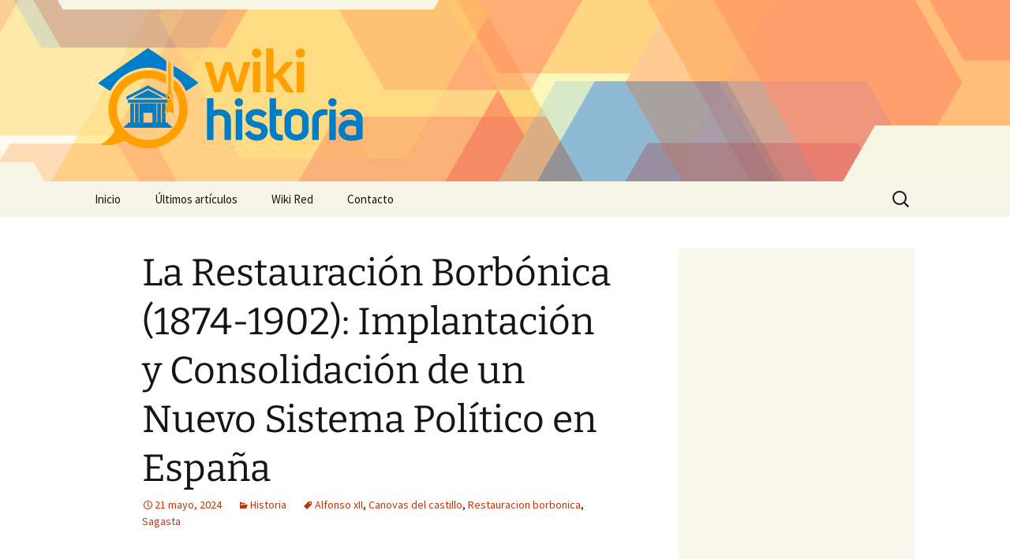

--- FILE ---
content_type: text/html; charset=UTF-8
request_url: https://www.wikihistoria.net/la-restauracion-borbonica-1874-1902-implantacion-y-consolidacion-de-un-nuevo-sistema-politico-en-espana/
body_size: 16578
content:
<!DOCTYPE html>
<!--[if IE 7]>
<html class="ie ie7" lang="es" prefix="og: http://ogp.me/ns# fb: http://ogp.me/ns/fb# article: http://ogp.me/ns/article#">
<![endif]-->
<!--[if IE 8]>
<html class="ie ie8" lang="es" prefix="og: http://ogp.me/ns# fb: http://ogp.me/ns/fb# article: http://ogp.me/ns/article#">
<![endif]-->
<!--[if !(IE 7) | !(IE 8)  ]><!-->
<html lang="es" prefix="og: http://ogp.me/ns# fb: http://ogp.me/ns/fb# article: http://ogp.me/ns/article#">
    <!--<![endif]-->
    <head>
        <meta charset="UTF-8">
        <meta name="viewport" content="width=device-width">
        <title>La Restauración Borbónica (1874-1902): Implantación y Consolidación de un Nuevo Sistema Político en España | Wiki Historia</title>
        <link rel="profile" href="http://gmpg.org/xfn/11">
        <link rel="pingback" href="https://www.wikihistoria.net/xmlrpc.php">
        <!--[if lt IE 9]>
        <script src="https://www.wikihistoria.net/wp-content/themes/twentythirteen/js/html5.js"></script>
        <![endif]-->
        <meta name='robots' content='max-image-preview:large' />

<!-- SEO Ultimate (http://www.seodesignsolutions.com/wordpress-seo/) -->
	<link rel="canonical" href="https://www.wikihistoria.net/la-restauracion-borbonica-1874-1902-implantacion-y-consolidacion-de-un-nuevo-sistema-politico-en-espana/" />
	<meta property="og:type" content="article" />
	<meta property="og:title" content="La Restauración Borbónica (1874-1902): Implantación y Consolidación de un Nuevo Sistema Político en España" />
	<meta property="og:url" content="https://www.wikihistoria.net/la-restauracion-borbonica-1874-1902-implantacion-y-consolidacion-de-un-nuevo-sistema-politico-en-espana/" />
	<meta property="article:published_time" content="2024-05-21" />
	<meta property="article:modified_time" content="2024-05-21" />
	<meta property="article:author" content="https://www.wikihistoria.net/author/wiki/" />
	<meta property="article:section" content="Historia" />
	<meta property="article:tag" content="Alfonso xII" />
	<meta property="article:tag" content="Canovas del castillo" />
	<meta property="article:tag" content="Restauracion borbonica" />
	<meta property="article:tag" content="Sagasta" />
	<meta property="og:site_name" content="Wiki Historia" />
	<meta name="twitter:card" content="summary" />
	<meta name="twitter:site" content="@wikiwikired" />
<!-- /SEO Ultimate -->

<link rel="alternate" title="oEmbed (JSON)" type="application/json+oembed" href="https://www.wikihistoria.net/wp-json/oembed/1.0/embed?url=https%3A%2F%2Fwww.wikihistoria.net%2Fla-restauracion-borbonica-1874-1902-implantacion-y-consolidacion-de-un-nuevo-sistema-politico-en-espana%2F" />
<link rel="alternate" title="oEmbed (XML)" type="text/xml+oembed" href="https://www.wikihistoria.net/wp-json/oembed/1.0/embed?url=https%3A%2F%2Fwww.wikihistoria.net%2Fla-restauracion-borbonica-1874-1902-implantacion-y-consolidacion-de-un-nuevo-sistema-politico-en-espana%2F&#038;format=xml" />
<style id='wp-img-auto-sizes-contain-inline-css'>
img:is([sizes=auto i],[sizes^="auto," i]){contain-intrinsic-size:3000px 1500px}
/*# sourceURL=wp-img-auto-sizes-contain-inline-css */
</style>
<style id='wp-emoji-styles-inline-css'>

	img.wp-smiley, img.emoji {
		display: inline !important;
		border: none !important;
		box-shadow: none !important;
		height: 1em !important;
		width: 1em !important;
		margin: 0 0.07em !important;
		vertical-align: -0.1em !important;
		background: none !important;
		padding: 0 !important;
	}
/*# sourceURL=wp-emoji-styles-inline-css */
</style>
<style id='wp-block-library-inline-css'>
:root{--wp-block-synced-color:#7a00df;--wp-block-synced-color--rgb:122,0,223;--wp-bound-block-color:var(--wp-block-synced-color);--wp-editor-canvas-background:#ddd;--wp-admin-theme-color:#007cba;--wp-admin-theme-color--rgb:0,124,186;--wp-admin-theme-color-darker-10:#006ba1;--wp-admin-theme-color-darker-10--rgb:0,107,160.5;--wp-admin-theme-color-darker-20:#005a87;--wp-admin-theme-color-darker-20--rgb:0,90,135;--wp-admin-border-width-focus:2px}@media (min-resolution:192dpi){:root{--wp-admin-border-width-focus:1.5px}}.wp-element-button{cursor:pointer}:root .has-very-light-gray-background-color{background-color:#eee}:root .has-very-dark-gray-background-color{background-color:#313131}:root .has-very-light-gray-color{color:#eee}:root .has-very-dark-gray-color{color:#313131}:root .has-vivid-green-cyan-to-vivid-cyan-blue-gradient-background{background:linear-gradient(135deg,#00d084,#0693e3)}:root .has-purple-crush-gradient-background{background:linear-gradient(135deg,#34e2e4,#4721fb 50%,#ab1dfe)}:root .has-hazy-dawn-gradient-background{background:linear-gradient(135deg,#faaca8,#dad0ec)}:root .has-subdued-olive-gradient-background{background:linear-gradient(135deg,#fafae1,#67a671)}:root .has-atomic-cream-gradient-background{background:linear-gradient(135deg,#fdd79a,#004a59)}:root .has-nightshade-gradient-background{background:linear-gradient(135deg,#330968,#31cdcf)}:root .has-midnight-gradient-background{background:linear-gradient(135deg,#020381,#2874fc)}:root{--wp--preset--font-size--normal:16px;--wp--preset--font-size--huge:42px}.has-regular-font-size{font-size:1em}.has-larger-font-size{font-size:2.625em}.has-normal-font-size{font-size:var(--wp--preset--font-size--normal)}.has-huge-font-size{font-size:var(--wp--preset--font-size--huge)}.has-text-align-center{text-align:center}.has-text-align-left{text-align:left}.has-text-align-right{text-align:right}.has-fit-text{white-space:nowrap!important}#end-resizable-editor-section{display:none}.aligncenter{clear:both}.items-justified-left{justify-content:flex-start}.items-justified-center{justify-content:center}.items-justified-right{justify-content:flex-end}.items-justified-space-between{justify-content:space-between}.screen-reader-text{border:0;clip-path:inset(50%);height:1px;margin:-1px;overflow:hidden;padding:0;position:absolute;width:1px;word-wrap:normal!important}.screen-reader-text:focus{background-color:#ddd;clip-path:none;color:#444;display:block;font-size:1em;height:auto;left:5px;line-height:normal;padding:15px 23px 14px;text-decoration:none;top:5px;width:auto;z-index:100000}html :where(.has-border-color){border-style:solid}html :where([style*=border-top-color]){border-top-style:solid}html :where([style*=border-right-color]){border-right-style:solid}html :where([style*=border-bottom-color]){border-bottom-style:solid}html :where([style*=border-left-color]){border-left-style:solid}html :where([style*=border-width]){border-style:solid}html :where([style*=border-top-width]){border-top-style:solid}html :where([style*=border-right-width]){border-right-style:solid}html :where([style*=border-bottom-width]){border-bottom-style:solid}html :where([style*=border-left-width]){border-left-style:solid}html :where(img[class*=wp-image-]){height:auto;max-width:100%}:where(figure){margin:0 0 1em}html :where(.is-position-sticky){--wp-admin--admin-bar--position-offset:var(--wp-admin--admin-bar--height,0px)}@media screen and (max-width:600px){html :where(.is-position-sticky){--wp-admin--admin-bar--position-offset:0px}}

/*# sourceURL=wp-block-library-inline-css */
</style><style id='global-styles-inline-css'>
:root{--wp--preset--aspect-ratio--square: 1;--wp--preset--aspect-ratio--4-3: 4/3;--wp--preset--aspect-ratio--3-4: 3/4;--wp--preset--aspect-ratio--3-2: 3/2;--wp--preset--aspect-ratio--2-3: 2/3;--wp--preset--aspect-ratio--16-9: 16/9;--wp--preset--aspect-ratio--9-16: 9/16;--wp--preset--color--black: #000000;--wp--preset--color--cyan-bluish-gray: #abb8c3;--wp--preset--color--white: #fff;--wp--preset--color--pale-pink: #f78da7;--wp--preset--color--vivid-red: #cf2e2e;--wp--preset--color--luminous-vivid-orange: #ff6900;--wp--preset--color--luminous-vivid-amber: #fcb900;--wp--preset--color--light-green-cyan: #7bdcb5;--wp--preset--color--vivid-green-cyan: #00d084;--wp--preset--color--pale-cyan-blue: #8ed1fc;--wp--preset--color--vivid-cyan-blue: #0693e3;--wp--preset--color--vivid-purple: #9b51e0;--wp--preset--color--dark-gray: #141412;--wp--preset--color--red: #bc360a;--wp--preset--color--medium-orange: #db572f;--wp--preset--color--light-orange: #ea9629;--wp--preset--color--yellow: #fbca3c;--wp--preset--color--dark-brown: #220e10;--wp--preset--color--medium-brown: #722d19;--wp--preset--color--light-brown: #eadaa6;--wp--preset--color--beige: #e8e5ce;--wp--preset--color--off-white: #f7f5e7;--wp--preset--gradient--vivid-cyan-blue-to-vivid-purple: linear-gradient(135deg,rgb(6,147,227) 0%,rgb(155,81,224) 100%);--wp--preset--gradient--light-green-cyan-to-vivid-green-cyan: linear-gradient(135deg,rgb(122,220,180) 0%,rgb(0,208,130) 100%);--wp--preset--gradient--luminous-vivid-amber-to-luminous-vivid-orange: linear-gradient(135deg,rgb(252,185,0) 0%,rgb(255,105,0) 100%);--wp--preset--gradient--luminous-vivid-orange-to-vivid-red: linear-gradient(135deg,rgb(255,105,0) 0%,rgb(207,46,46) 100%);--wp--preset--gradient--very-light-gray-to-cyan-bluish-gray: linear-gradient(135deg,rgb(238,238,238) 0%,rgb(169,184,195) 100%);--wp--preset--gradient--cool-to-warm-spectrum: linear-gradient(135deg,rgb(74,234,220) 0%,rgb(151,120,209) 20%,rgb(207,42,186) 40%,rgb(238,44,130) 60%,rgb(251,105,98) 80%,rgb(254,248,76) 100%);--wp--preset--gradient--blush-light-purple: linear-gradient(135deg,rgb(255,206,236) 0%,rgb(152,150,240) 100%);--wp--preset--gradient--blush-bordeaux: linear-gradient(135deg,rgb(254,205,165) 0%,rgb(254,45,45) 50%,rgb(107,0,62) 100%);--wp--preset--gradient--luminous-dusk: linear-gradient(135deg,rgb(255,203,112) 0%,rgb(199,81,192) 50%,rgb(65,88,208) 100%);--wp--preset--gradient--pale-ocean: linear-gradient(135deg,rgb(255,245,203) 0%,rgb(182,227,212) 50%,rgb(51,167,181) 100%);--wp--preset--gradient--electric-grass: linear-gradient(135deg,rgb(202,248,128) 0%,rgb(113,206,126) 100%);--wp--preset--gradient--midnight: linear-gradient(135deg,rgb(2,3,129) 0%,rgb(40,116,252) 100%);--wp--preset--gradient--autumn-brown: linear-gradient(135deg, rgba(226,45,15,1) 0%, rgba(158,25,13,1) 100%);--wp--preset--gradient--sunset-yellow: linear-gradient(135deg, rgba(233,139,41,1) 0%, rgba(238,179,95,1) 100%);--wp--preset--gradient--light-sky: linear-gradient(135deg,rgba(228,228,228,1.0) 0%,rgba(208,225,252,1.0) 100%);--wp--preset--gradient--dark-sky: linear-gradient(135deg,rgba(0,0,0,1.0) 0%,rgba(56,61,69,1.0) 100%);--wp--preset--font-size--small: 13px;--wp--preset--font-size--medium: 20px;--wp--preset--font-size--large: 36px;--wp--preset--font-size--x-large: 42px;--wp--preset--spacing--20: 0.44rem;--wp--preset--spacing--30: 0.67rem;--wp--preset--spacing--40: 1rem;--wp--preset--spacing--50: 1.5rem;--wp--preset--spacing--60: 2.25rem;--wp--preset--spacing--70: 3.38rem;--wp--preset--spacing--80: 5.06rem;--wp--preset--shadow--natural: 6px 6px 9px rgba(0, 0, 0, 0.2);--wp--preset--shadow--deep: 12px 12px 50px rgba(0, 0, 0, 0.4);--wp--preset--shadow--sharp: 6px 6px 0px rgba(0, 0, 0, 0.2);--wp--preset--shadow--outlined: 6px 6px 0px -3px rgb(255, 255, 255), 6px 6px rgb(0, 0, 0);--wp--preset--shadow--crisp: 6px 6px 0px rgb(0, 0, 0);}:where(.is-layout-flex){gap: 0.5em;}:where(.is-layout-grid){gap: 0.5em;}body .is-layout-flex{display: flex;}.is-layout-flex{flex-wrap: wrap;align-items: center;}.is-layout-flex > :is(*, div){margin: 0;}body .is-layout-grid{display: grid;}.is-layout-grid > :is(*, div){margin: 0;}:where(.wp-block-columns.is-layout-flex){gap: 2em;}:where(.wp-block-columns.is-layout-grid){gap: 2em;}:where(.wp-block-post-template.is-layout-flex){gap: 1.25em;}:where(.wp-block-post-template.is-layout-grid){gap: 1.25em;}.has-black-color{color: var(--wp--preset--color--black) !important;}.has-cyan-bluish-gray-color{color: var(--wp--preset--color--cyan-bluish-gray) !important;}.has-white-color{color: var(--wp--preset--color--white) !important;}.has-pale-pink-color{color: var(--wp--preset--color--pale-pink) !important;}.has-vivid-red-color{color: var(--wp--preset--color--vivid-red) !important;}.has-luminous-vivid-orange-color{color: var(--wp--preset--color--luminous-vivid-orange) !important;}.has-luminous-vivid-amber-color{color: var(--wp--preset--color--luminous-vivid-amber) !important;}.has-light-green-cyan-color{color: var(--wp--preset--color--light-green-cyan) !important;}.has-vivid-green-cyan-color{color: var(--wp--preset--color--vivid-green-cyan) !important;}.has-pale-cyan-blue-color{color: var(--wp--preset--color--pale-cyan-blue) !important;}.has-vivid-cyan-blue-color{color: var(--wp--preset--color--vivid-cyan-blue) !important;}.has-vivid-purple-color{color: var(--wp--preset--color--vivid-purple) !important;}.has-black-background-color{background-color: var(--wp--preset--color--black) !important;}.has-cyan-bluish-gray-background-color{background-color: var(--wp--preset--color--cyan-bluish-gray) !important;}.has-white-background-color{background-color: var(--wp--preset--color--white) !important;}.has-pale-pink-background-color{background-color: var(--wp--preset--color--pale-pink) !important;}.has-vivid-red-background-color{background-color: var(--wp--preset--color--vivid-red) !important;}.has-luminous-vivid-orange-background-color{background-color: var(--wp--preset--color--luminous-vivid-orange) !important;}.has-luminous-vivid-amber-background-color{background-color: var(--wp--preset--color--luminous-vivid-amber) !important;}.has-light-green-cyan-background-color{background-color: var(--wp--preset--color--light-green-cyan) !important;}.has-vivid-green-cyan-background-color{background-color: var(--wp--preset--color--vivid-green-cyan) !important;}.has-pale-cyan-blue-background-color{background-color: var(--wp--preset--color--pale-cyan-blue) !important;}.has-vivid-cyan-blue-background-color{background-color: var(--wp--preset--color--vivid-cyan-blue) !important;}.has-vivid-purple-background-color{background-color: var(--wp--preset--color--vivid-purple) !important;}.has-black-border-color{border-color: var(--wp--preset--color--black) !important;}.has-cyan-bluish-gray-border-color{border-color: var(--wp--preset--color--cyan-bluish-gray) !important;}.has-white-border-color{border-color: var(--wp--preset--color--white) !important;}.has-pale-pink-border-color{border-color: var(--wp--preset--color--pale-pink) !important;}.has-vivid-red-border-color{border-color: var(--wp--preset--color--vivid-red) !important;}.has-luminous-vivid-orange-border-color{border-color: var(--wp--preset--color--luminous-vivid-orange) !important;}.has-luminous-vivid-amber-border-color{border-color: var(--wp--preset--color--luminous-vivid-amber) !important;}.has-light-green-cyan-border-color{border-color: var(--wp--preset--color--light-green-cyan) !important;}.has-vivid-green-cyan-border-color{border-color: var(--wp--preset--color--vivid-green-cyan) !important;}.has-pale-cyan-blue-border-color{border-color: var(--wp--preset--color--pale-cyan-blue) !important;}.has-vivid-cyan-blue-border-color{border-color: var(--wp--preset--color--vivid-cyan-blue) !important;}.has-vivid-purple-border-color{border-color: var(--wp--preset--color--vivid-purple) !important;}.has-vivid-cyan-blue-to-vivid-purple-gradient-background{background: var(--wp--preset--gradient--vivid-cyan-blue-to-vivid-purple) !important;}.has-light-green-cyan-to-vivid-green-cyan-gradient-background{background: var(--wp--preset--gradient--light-green-cyan-to-vivid-green-cyan) !important;}.has-luminous-vivid-amber-to-luminous-vivid-orange-gradient-background{background: var(--wp--preset--gradient--luminous-vivid-amber-to-luminous-vivid-orange) !important;}.has-luminous-vivid-orange-to-vivid-red-gradient-background{background: var(--wp--preset--gradient--luminous-vivid-orange-to-vivid-red) !important;}.has-very-light-gray-to-cyan-bluish-gray-gradient-background{background: var(--wp--preset--gradient--very-light-gray-to-cyan-bluish-gray) !important;}.has-cool-to-warm-spectrum-gradient-background{background: var(--wp--preset--gradient--cool-to-warm-spectrum) !important;}.has-blush-light-purple-gradient-background{background: var(--wp--preset--gradient--blush-light-purple) !important;}.has-blush-bordeaux-gradient-background{background: var(--wp--preset--gradient--blush-bordeaux) !important;}.has-luminous-dusk-gradient-background{background: var(--wp--preset--gradient--luminous-dusk) !important;}.has-pale-ocean-gradient-background{background: var(--wp--preset--gradient--pale-ocean) !important;}.has-electric-grass-gradient-background{background: var(--wp--preset--gradient--electric-grass) !important;}.has-midnight-gradient-background{background: var(--wp--preset--gradient--midnight) !important;}.has-small-font-size{font-size: var(--wp--preset--font-size--small) !important;}.has-medium-font-size{font-size: var(--wp--preset--font-size--medium) !important;}.has-large-font-size{font-size: var(--wp--preset--font-size--large) !important;}.has-x-large-font-size{font-size: var(--wp--preset--font-size--x-large) !important;}
/*# sourceURL=global-styles-inline-css */
</style>

<style id='classic-theme-styles-inline-css'>
/*! This file is auto-generated */
.wp-block-button__link{color:#fff;background-color:#32373c;border-radius:9999px;box-shadow:none;text-decoration:none;padding:calc(.667em + 2px) calc(1.333em + 2px);font-size:1.125em}.wp-block-file__button{background:#32373c;color:#fff;text-decoration:none}
/*# sourceURL=/wp-includes/css/classic-themes.min.css */
</style>
<link rel='stylesheet' id='contact-form-7-css' href='https://www.wikihistoria.net/wp-content/plugins/contact-form-7/includes/css/styles.css?ver=6.1.4' media='all' />
<link rel='stylesheet' id='twentythirteen-css' href='https://www.wikihistoria.net/wp-content/themes/twentythirteen/style.css?ver=2013-09-09' media='all' />
<link rel='stylesheet' id='twentythirteen-style-css' href='https://www.wikihistoria.net/wp-content/themes/wikired/style.css?ver=2013-09-09' media='all' />
<link rel='stylesheet' id='twentythirteen-fonts-css' href='https://www.wikihistoria.net/wp-content/themes/twentythirteen/fonts/source-sans-pro-plus-bitter.css?ver=20230328' media='all' />
<link rel='stylesheet' id='genericons-css' href='https://www.wikihistoria.net/wp-content/themes/twentythirteen/genericons/genericons.css?ver=3.0.3' media='all' />
<link rel='stylesheet' id='twentythirteen-block-style-css' href='https://www.wikihistoria.net/wp-content/themes/twentythirteen/css/blocks.css?ver=20240520' media='all' />
<script src="https://www.wikihistoria.net/wp-includes/js/jquery/jquery.min.js?ver=3.7.1" id="jquery-core-js"></script>
<script src="https://www.wikihistoria.net/wp-includes/js/jquery/jquery-migrate.min.js?ver=3.4.1" id="jquery-migrate-js"></script>
<script src="https://www.wikihistoria.net/wp-content/themes/twentythirteen/js/functions.js?ver=20230526" id="twentythirteen-script-js" defer data-wp-strategy="defer"></script>
<link rel="https://api.w.org/" href="https://www.wikihistoria.net/wp-json/" /><link rel="alternate" title="JSON" type="application/json" href="https://www.wikihistoria.net/wp-json/wp/v2/posts/7703" /><link rel='shortlink' href='https://www.wikihistoria.net/?p=7703' />
      <script async src="https://pagead2.googlesyndication.com/pagead/js/adsbygoogle.js?client=ca-pub-3070517698254187" crossorigin="anonymous"></script>
          <link rel="shortcut icon" href="https://www.wikihistoria.net/wp-content/themes/wikired/icons/wikihistoria.png" />
    	<style type="text/css" id="twentythirteen-header-css">
		.site-header {
		background: url(https://www.wikihistoria.net/wp-content/themes/wikired/images/bg.png) no-repeat scroll top;
		background-size: 1600px auto;
	}
	@media (max-width: 767px) {
		.site-header {
			background-size: 768px auto;
		}
	}
	@media (max-width: 359px) {
		.site-header {
			background-size: 360px auto;
		}
	}
			</style>
	
        <!-- Google Analytics-->
        <script>
            (function(i, s, o, g, r, a, m) {
                i['GoogleAnalyticsObject'] = r;
                i[r] = i[r] || function() {
                    (i[r].q = i[r].q || []).push(arguments)
                }, i[r].l = 1 * new Date();
                a = s.createElement(o),
                        m = s.getElementsByTagName(o)[0];
                a.async = 1;
                a.src = g;
                m.parentNode.insertBefore(a, m)
            })(window, document, 'script', '//www.google-analytics.com/analytics.js', 'ga');

            ga('create', 'UA-44690872-1');
            ga('send', 'pageview');
        </script>
    </head>

    <body class="wp-singular post-template-default single single-post postid-7703 single-format-standard wp-embed-responsive wp-theme-twentythirteen wp-child-theme-wikired single-author sidebar">
        <div id="page" class="hfeed site">
            <header id="masthead" class="site-header" role="banner">
                <a class="home-link" href="https://www.wikihistoria.net/" title="Wiki Historia" rel="home">
                    <h1 class="site-title"><img src="https://www.wikihistoria.net/wp-content/themes/wikired/logos/wikihistoria.png" alt="Wiki Historia" /></h1>
                </a>

                <div id="navbar" class="navbar">
                    <nav id="site-navigation" class="navigation main-navigation" role="navigation">
                        <h3 class="menu-toggle">Menú</h3>
                        <a class="screen-reader-text skip-link" href="#content" title="Saltar al contenido">Saltar al contenido</a>
<div class="nav-menu"><ul>
<li class="page_item page-item-9"><a href="https://www.wikihistoria.net/">Inicio</a></li>
<li class="page_item page-item-10 current_page_parent"><a href="https://www.wikihistoria.net/ultimos-articulos/">Últimos artículos</a></li>
<li class="page_item page-item-12"><a href="https://www.wikihistoria.net/acerca-de/">Wiki Red</a></li>
<li class="page_item page-item-11"><a href="https://www.wikihistoria.net/contacto/">Contacto</a></li>
</ul></div>
<form role="search" method="get" class="search-form" action="https://www.wikihistoria.net/">
				<label>
					<span class="screen-reader-text">Buscar:</span>
					<input type="search" class="search-field" placeholder="Buscar &hellip;" value="" name="s" />
				</label>
				<input type="submit" class="search-submit" value="Buscar" />
			</form>                    </nav><!-- #site-navigation -->
                </div><!-- #navbar -->
            </header><!-- #masthead -->

            <div id="main" class="site-main">

	<div id="primary" class="content-area">
		<div id="content" class="site-content" role="main">

			
				
<article id="post-7703" class="post-7703 post type-post status-publish format-standard hentry category-historia tag-alfonso-xii tag-canovas-del-castillo tag-restauracion-borbonica tag-sagasta">
	<header class="entry-header">
		
				<h1 class="entry-title">La Restauración Borbónica (1874-1902): Implantación y Consolidación de un Nuevo Sistema Político en España</h1>
		
		<div class="entry-meta">
			<span class="date"><a href="https://www.wikihistoria.net/la-restauracion-borbonica-1874-1902-implantacion-y-consolidacion-de-un-nuevo-sistema-politico-en-espana/" title="Enlace permanente a La Restauración Borbónica (1874-1902): Implantación y Consolidación de un Nuevo Sistema Político en España" rel="bookmark"><time class="entry-date" datetime="2024-05-21T21:19:38+00:00">21 mayo, 2024</time></a></span><span class="categories-links"><a href="https://www.wikihistoria.net/temas/historia/" rel="category tag">Historia</a></span><span class="tags-links"><a href="https://www.wikihistoria.net/tag/alfonso-xii/" rel="tag">Alfonso xII</a>, <a href="https://www.wikihistoria.net/tag/canovas-del-castillo/" rel="tag">Canovas del castillo</a>, <a href="https://www.wikihistoria.net/tag/restauracion-borbonica/" rel="tag">Restauracion borbonica</a>, <a href="https://www.wikihistoria.net/tag/sagasta/" rel="tag">Sagasta</a></span><span class="author vcard"><a class="url fn n" href="https://www.wikihistoria.net/author/wiki/" title="Ver todas las entradas de wiki" rel="author">wiki</a></span>					</div><!-- .entry-meta -->
	</header><!-- .entry-header -->

		<div class="entry-content">
		<h2>LA RESTAURACIÓN BORBÓNICA: IMPLANTACIÓN Y AFIANZAMIENTO DE UN NUEVO SISTEMA POLÍTICO (1874-1902)</h2><div style="float:right;margin:5px;"><style>
.adcontent { width:336px;height:280px }
@media(max-width: 500px) { .adcontent { width: 200px; height: 200px; } }
</style>
<ins class="adsbygoogle adcontent"
     style="display:block;"
     data-ad-client="ca-pub-3070517698254187"
     data-ad-slot="9177085755"></ins>
<script>
(adsbygoogle = window.adsbygoogle || []).push({});
</script></div><p>El Sexenio Revolucionario generó una inestabilidad política que algunos sectores interpretaron como una amenaza al orden social liberal-conservador. Por ello, durante la dictadura del general Serrano, el ejército, la iglesia y las clases altas y medias apostaron por la restauración monárquica (1874-1902). El pronunciamiento de Martínez Campos puso fin al gobierno de Serrano y permitió dicha <span id="more-7703"></span>Restauración Borbónica.</p><h3>El Proyecto Restaurador</h3><p>El objetivo de la restauración borbónica era situar en el trono al hijo de Isabel II. El gran protagonista fue Cánovas del Castillo. Las ideas básicas del proyecto restaurador fueron recogidas en el <em>Manifiesto de Sandhurst</em>, redactado por Cánovas y firmado por Alfonso XII. En él se expone el carácter abierto e integrador de la monarquía constitucional y la necesidad de que la tradición católica fuera compatible con la libertad. Alfonso XII, fuera o no rey, ofrece que es católico, liberal conservador, defiende la soberanía compartida, el patriotismo español y la monarquía hereditaria de los Borbones.</p><p>Los objetivos fueron:</p><ul><li>Evitar la revolución democrática (no tiene que gobernar la clase baja).</li><li>Bipartidismo y alternancia del poder.</li><li>Ausencia de militares en política y estos subordinados al poder civil.</li><li>Pacificación política y social.</li></ul><p>Además, Cánovas quería acabar con la III Guerra Carlista, que entre 1875 acaba en el Maestrazgo y en Cataluña, y en 1876 acaba en País Vasco y Navarra. Como consecuencia se anulan los fueros de Navarra y País Vasco ya que han ido en contra del jefe del Estado. Por otro lado, tiene lugar el fin de la Guerra de Cuba en 1878. Se llega a la Paz del Zanjón con la conquista y negociación, donde se acaba con la esclavitud en Cuba y se establecen reformas políticas.</p><h3>El Sistema de la Restauración</h3><p>El sistema de restauración se basó en una nueva constitución. La Constitución de 1876 tuvo una vigencia larga, su principal virtud fue la estabilidad, y su espíritu de partida fue el pacto. Sus rasgos esenciales fueron:</p><ul><li>Soberanía compartida rey-cortes.</li><li>Cortes bicamerales donde el Congreso era elección de la población y el Senado nombrado por el rey.</li><li>Confesionalidad del Estado pero respeto a la libertad de culto.</li><li>El rey era el árbitro del sistema (quien decide cuando se produce la alternancia) y no sólo puede promulgar las leyes sino que tiene la potestad de disolver las Cortes.</li><li>El derecho de sufragio fue desarrollado por dos leyes electorales (censitario y universal masculino).</li></ul><h4>El Bipartidismo y la Alternancia en el Poder (1875-1885)</h4><p>El sistema bipartidista (1875-1885) y la alternancia en elecciones se caracterizan por la ausencia de los militares en política. El rey nombra al presidente del gobierno y los ministros y cuando quiere los cesa. Cuando él lo considera nombra presidente al jefe del otro partido. Las Cortes no las dominan, el rey disuelve las Cortes y el Congreso de los Diputados y convoca elecciones, las cuales las gana el partido del presidente en base al caciquismo. Y así sucesivamente. Solo van a gobernar Sagasta (partido liberal) y Cánovas (partido conservador). En 1885 tiene lugar el Pacto del Pardo. Hasta ese año durante el reinado de Alfonso XII la alternancia es tácita, pero cuando muere, y ante la posibilidad de una nueva Guerra Carlista ya que no hay rey, los republicanos ven el momento para rebelarse. Entonces, los dos partidos deciden ponerse de acuerdo para alternarse en el poder y darle estabilidad al sistema. El conservador va a gobernar unos 12 años la mayoría con Alfonso XII y el liberal gobernará la mayoría con la regencia de María Cristina de Habsburgo.</p><h4>La Influencia del Caciquismo y la Corrupción Electoral</h4><p>La influencia moral del gobierno estaba caracterizada por el caciquismo y la corrupción electoral. El sistema caciquil se basaba en que el cacique o jefe local hacía de intermediario entre el poder del gobierno y el de los gobernadores civiles para conseguir el triunfo del partido de turno.</p><p>Había 3 fases:</p><ol><li>El encasillado, que era fijar los resultados antes de votar.</li><li>El gobernador civil elabora el censo electoral donde incluye difuntos, que resucitarán legalmente y votaran (los lázaros se vestían de dichas personas para votar en su nombre). También comunica los resultados y da las instrucciones a los caciques.</li><li>El cacique dirige la votación y consigue los resultados fijados.</li></ol><p>Las estrategias antes de votar eran: jugar con las necesidad de los demás, comprar los votos con comida, adelantar o retrasar trámites, ofrecer cartas de recomendación, librarse del ejército… Cabe destacar también los supuestos “accidentes”, por los que desaparecen parte de los votos, como incendios accidentales.</p><h3>El Reinado de Alfonso XII y el Turnismo Político</h3><p>El reinado de Alfonso XII se caracterizaba por el turnismo de dos partidos políticos: el conservador y el liberal. Ambos tenían puntos en común como la defensa de una monarquía constitucional, la constitución de 1876, propiedad privada y estado liberal y centralista. Ambos coinciden en no derogar las leyes del antiguo gobierno y eran apoyados por elites económicas, clase media acomodada y partidos en minoría.</p><h4>El Partido Conservador</h4><p>Su reinado comenzó con un gobierno largo del partido conservador. De 1876-1881 tuvo lugar la presidencia de Cánovas, su objetivo era garantizar la consolidación de la monarquía restaurada y construir un sistema político de orden, autoritario y muy centralizado. Su ideología se basaba en el liberalismo doctrinario, sufragio censitario, inmovilismo político, orden social y defensa de la iglesia y religión. <strong>&#8211; </strong>En esta etapa se acabó con el conflicto carlista y se firmó la paz de Zanjón. Sus principales medidas fueron la ley electoral de sufragio censitario, el Pacto del Pardo, la restauración de parte de los fueros del País Vasco y Navarro en los conciertos económicos, y el arancel proteccionista de Cánovas.</p><h4>El Partido Liberal</h4><p>Por otro lado está el partido liberal cuyo líder principal es Sagasta, se caracteriza por un reformismo social progresista y laico, sufragio universal y reconocimiento de derechos colectivos. Gobierno de 1881-1883 donde puso en práctica los derechos y libertades, amplió la base electoral y concedió la libertad de prensa.</p><p>Después, tiene lugar el gobierno largo de Sagasta de 1885-1890. Sus principales medidas fueron la abolición de la esclavitud en Cuba, la ley de asociaciones que legalizó los sindicatos obreros y reguló la presencia pública de las órdenes religiosas. La ley de jurado que favorece la libertad de prensa al suprimir la censura, la ley de sufragio universal que permitió integrar a los republicanos de Castelar y el código civil.</p><h3>Oposición al Sistema de la Restauración</h3><p>Va a haber una oposición al sistema por parte de diferentes grupos políticos.</p><h4>El Carlismo</h4><p>Por un lado por parte de los carlistas va a haber una renovación o modernización ideológica que va a partir de dos principios: El acta de Loredan (que acepta el liberalismo económico) y van a crear una herramienta de difusión del carlismo en sociedad. Para mantener vivo el movimiento, crean círculos carlistas y centros sociales de reunión dando lugar a las juntas tradicionalistas. Va a haber una división interna entre los partidarios de la acción armada y los tradicionalistas.</p><h4>El Republicanismo</h4><p>Por otro lado tenemos a los republicanos. De 1874-1885 tiene lugar una fragmentación y un declive electoral debido a fracasos electorales. Desde 1885 hay un auge y subida electoral en las grandes ciudades debido a la unión de todos los partidos en coalición para las elecciones y el sufragio universal masculino de 1890.</p><h4>Los Nacionalismos Periféricos</h4><p>A estos dos movimientos se unieron los nacionalismos periféricos.</p><h5>El Nacionalismo Catalán</h5><p>Tenemos por un lado el nacionalismo catalán que a raíz de la restauración desencadenó una reacción a la concepción de nación española de Cánovas. Había dos modelos alternativos, el republicanismo federal catalán que reclamaba la soberanía para Cataluña y el signo conservador que defendía desde posición regionalistas una Cataluña singular dentro de España. Con las bases de Manresa, el catalanismo adquirió un carácter de orientación tradicionalista con intelectuales como Prat de la Riba. Consolidó el catalanismo político, creándose en 1901 la Lliga Regionalista, que fue el primer gran partido del nacionalismo catalán con el objetivo de lograr autonomía.</p><h5>El Nacionalismo Vasco</h5><p>Por otro lado está el nacionalismo vasco, que surge de las guerras carlistas tras las cuales se abolieron los fueros. Los fueristas se dividieron en dos grupos: los que defienden la unión vasco-navarra para reivindicar los fueros y los que evolucionaron hacia el autonomismo. Los principales líderes nacionalistas vascos proceden del carlismo como el caso de Sabino Arana quien fundó el PNV reivindicando la raza, la lengua y las costumbres vascas. Su aspiración era independizar Euskal Herria de España.</p><h4>El Movimiento Obrero</h4><p>El movimiento obrero también se opuso a este sistema. En 1879 Pablo Iglesias Posse fundó el PSOE como partidario de la clase que defiende los derechos del proletariado. Combinó el ideario revolucionario marxista el cual defiende una sociedad comunista a través de una dictadura del proletariado. En 1888 se fundó la Unión General de Trabajadores (UGT), sindicato de orientación socialista. Dentro de los principios políticos de la UGT encontramos la solidaridad (apoyar y defender los derechos e intereses de los trabajadores), o la pluralidad (respeto de la diversidad de pensamiento siempre que estén dentro de la orientación revolucionaria de la lucha de clases).</p><h4>El Anarquismo</h4><p>El anarquismo fue la ideología obrera más influyente en la restauración. Se introdujo durante el sexenio donde se centró en la captación de seguidores y en la acción terrorista. Donde hubo mayor difusión fue durante la regencia de Maria Cristina sobre todo en campo andaluz y Barcelona. Se opone a toda forma de poder y ataca de forma violenta contra miembros del gobierno, ejército, institución del Estado…Cánovas fue asesinado por un anarquista. Sus dos líneas de acción eran la acción directa de forma violenta y el anarcosindicalismo. En 1881 fundaron la Federación de Trabajadores de la Región Española.</p><h3>La Crisis de 1898 y el Regeneracionismo</h3><p>Debido al auge del imperialismo europeo y el creciente expansionismo de Estados Unidos los problemas coloniales se agudizaron. En 1879 tiene lugar la Guerra Chiquita de Cuba como intento de independencia de Cuba. En 1895 comenzó la última guerra cubana intentando conseguir su independencia. El ejército español se enfrentó con independentistas nativos y con Estados Unidos que ambicionaban la isla con el resultado de dos derrotas (En 1898 España perdió las Filipinas en la Batalla de Cavite). En 1898 se firmó el Tratado de París en el que España cede la soberanía de Cuba y Puerto Rico a Estados Unidos. También cedió Filipinas y la isla de Guam a Estados Unidos a cambio de compensación económica.</p><p>La derrota española en la Batalla de Cavite no puso en peligro la monarquía pero hizo surgir el Regeneracionismo, un balance llevado a cabo por intelectuales y políticos que buscaban la dignificación de la política, modernización social y salir del atraso cultural. Hubo otro movimiento que unió a intelectuales como Joaquín Costa llamada Generación del 98. Plasmaron en la generación nacional el diagnóstico y soluciones acerca de la situación de España. Ellos consideraban la falta de educación una de las causas del atraso del país y criticaban el sistema de la restauración. Costa puso en práctica sus ideas a través de la Liga Nacional de Productores y el partido político de la Unión Nacional, los cuales defendían la democracia. A esto se le sumó el celo de los industriales catalanes y vascos ante el creciente españolismo de las cámaras y de la Liga Nacional, que favorece la creación de la Liga Regionalista. El Regeneracionismo dejó de ser un peligro para el sistema restaurador. Se creó el Instituto de Reformas Sociales que respondía al nuevo liberalismo del siglo XX que pondría en práctica el próximo Alfonso XIII.</p>	</div><!-- .entry-content -->
	
	<footer class="entry-meta">
		
			</footer><!-- .entry-meta -->
</article><!-- #post -->
						<nav class="navigation post-navigation">
		<h1 class="screen-reader-text">
			Navegación de entradas		</h1>
		<div class="nav-links">

			<a href="https://www.wikihistoria.net/las-regencias-y-el-problema-carlista-1833-1843/" rel="prev"><span class="meta-nav">&larr;</span> Las Regencias y el Problema Carlista (1833-1843)</a>			<a href="https://www.wikihistoria.net/historia-de-espana-desde-el-concordato-de-1851-hasta-la-fundacion-del-psoe/" rel="next">Historia de España: Desde el Concordato de 1851 hasta la Fundación del PSOE <span class="meta-nav">&rarr;</span></a>
		</div><!-- .nav-links -->
	</nav><!-- .navigation -->
						
<div id="comments" class="comments-area">

	
		<div id="respond" class="comment-respond">
		<h3 id="reply-title" class="comment-reply-title">Deja una respuesta <small><a rel="nofollow" id="cancel-comment-reply-link" href="/la-restauracion-borbonica-1874-1902-implantacion-y-consolidacion-de-un-nuevo-sistema-politico-en-espana/#respond" style="display:none;">Cancelar la respuesta</a></small></h3><form action="https://www.wikihistoria.net/wp-comments-post.php" method="post" id="commentform" class="comment-form"><p class="comment-notes"><span id="email-notes">Tu dirección de correo electrónico no será publicada.</span> <span class="required-field-message">Los campos obligatorios están marcados con <span class="required">*</span></span></p><p class="comment-form-comment"><label for="comment">Comentario <span class="required">*</span></label> <textarea id="comment" name="comment" cols="45" rows="8" maxlength="65525" required></textarea></p><p class="comment-form-author"><label for="author">Nombre <span class="required">*</span></label> <input id="author" name="author" type="text" value="" size="30" maxlength="245" autocomplete="name" required /></p>
<p class="comment-form-email"><label for="email">Correo electrónico <span class="required">*</span></label> <input id="email" name="email" type="email" value="" size="30" maxlength="100" aria-describedby="email-notes" autocomplete="email" required /></p>
<p class="comment-form-url"><label for="url">Web</label> <input id="url" name="url" type="url" value="" size="30" maxlength="200" autocomplete="url" /></p>
<p class="form-submit"><input name="submit" type="submit" id="submit" class="submit" value="Publicar el comentario" /> <input type='hidden' name='comment_post_ID' value='7703' id='comment_post_ID' />
<input type='hidden' name='comment_parent' id='comment_parent' value='0' />
</p><p style="display: none;"><input type="hidden" id="akismet_comment_nonce" name="akismet_comment_nonce" value="629c1dd58f" /></p><p style="display: none !important;" class="akismet-fields-container" data-prefix="ak_"><label>&#916;<textarea name="ak_hp_textarea" cols="45" rows="8" maxlength="100"></textarea></label><input type="hidden" id="ak_js_1" name="ak_js" value="53"/><script>document.getElementById( "ak_js_1" ).setAttribute( "value", ( new Date() ).getTime() );</script></p></form>	</div><!-- #respond -->
	
</div><!-- #comments -->

			
		</div><!-- #content -->
	</div><!-- #primary -->

    <div id="tertiary" class="sidebar-container" role="complementary">
        <div class="sidebar-inner">
            <div class="widget-area">
                <aside id="wikiapuntes_sidebar-2" class="widget widget_wikiapuntes_sidebar">    <div class="textwidget" style="text-align:center">
              <!-- WikiRed: lateral -->
        <ins class="adsbygoogle"
             style="display:inline-block;width:95%;height: 600px"
             data-ad-client="ca-pub-3070517698254187"
             data-ad-slot="2990951354"></ins>
        <script>
          (adsbygoogle = window.adsbygoogle || []).push({});
        </script>
          </div>
    </aside>
                <aside id="text-2" class="widget widget_text">
                    <h3 class="widget-title">Wiki Red</h3>
                    <div class="textwidget">
                        <ul id="links-wikired">
                            <li><a href="https://www.wikiciencias.net/" title="Apuntes y notas sobre ciencia y tecnología"><img src="https://www.wikihistoria.net/wp-content/themes/wikired/icons/wikiciencias.png" />Ciencias</a></li><li><a href="https://www.wikibiologia.net/" title="Apuntes y notas sobre biología, medicina y salud"><img src="https://www.wikihistoria.net/wp-content/themes/wikired/icons/wikibiologia.png" />Biología</a></li><li><a href="https://www.wikigeografia.net/" title="Apuntes y notas sobre geografía, ciencias sociales y demografía"><img src="https://www.wikihistoria.net/wp-content/themes/wikired/icons/wikigeografia.png" />Geografía</a></li><li><a href="https://www.wikiliteratura.net/" title="Apuntes y notas sobre lengua, lingüística y literatura"><img src="https://www.wikihistoria.net/wp-content/themes/wikired/icons/wikiliteratura.png" />Literatura</a></li><li class="active"><a href="https://www.wikihistoria.net/" title="Apuntes y notas sobre historia"><img src="https://www.wikihistoria.net/wp-content/themes/wikired/icons/wikihistoria.png" />Historia</a></li><li><a href="https://www.wikifilosofia.net/" title="Los mejores apuntes y recursos de Filosofía"><img src="https://www.wikihistoria.net/wp-content/themes/wikired/icons/wikifilosofia.png" />Filosofía</a></li><li><a href="https://www.wikiderecho.net/" title="Apuntes sobre derecho y ley"><img src="https://www.wikihistoria.net/wp-content/themes/wikired/icons/wikiderecho.png" />Derecho</a></li><li><a href="https://www.wikieconomia.net/" title="Apuntes y notas de economía"><img src="https://www.wikihistoria.net/wp-content/themes/wikired/icons/wikieconomia.png" />Economía</a></li>
                        </ul>
                    </div>
                </aside>
                <div style="clear: both"></div>
            </div><!-- .widget-area -->
        </div><!-- .sidebar-inner -->
    </div><!-- #tertiary -->

</div><!-- #main -->
<footer id="colophon" class="site-footer" role="contentinfo">
    	<div id="secondary" class="sidebar-container" role="complementary">
		<div class="widget-area">
			<aside id="search-2" class="widget widget_search"><form role="search" method="get" class="search-form" action="https://www.wikihistoria.net/">
				<label>
					<span class="screen-reader-text">Buscar:</span>
					<input type="search" class="search-field" placeholder="Buscar &hellip;" value="" name="s" />
				</label>
				<input type="submit" class="search-submit" value="Buscar" />
			</form></aside>
		<aside id="recent-posts-3" class="widget widget_recent_entries">
		<h3 class="widget-title">Últimos aportes</h3><nav aria-label="Últimos aportes">
		<ul>
											<li>
					<a href="https://www.wikihistoria.net/movimientos-politicos-del-siglo-xix-en-espana-motin-de-aranjuez-isabel-ii-cortes-de-cadiz-pi-y-margall-y-cantonalismo/">Movimientos políticos del siglo XIX en España: Motín de Aranjuez, Isabel II, Cortes de Cádiz, Pi y Margall y Cantonalismo</a>
									</li>
											<li>
					<a href="https://www.wikihistoria.net/a-crise-do-sistema-da-restauracion-en-espana-do-desastre-do-98-a-semana-traxica/">A Crise do Sistema da Restauración en España: Do Desastre do 98 á Semana Tráxica</a>
									</li>
											<li>
					<a href="https://www.wikihistoria.net/el-regimen-de-franco-ideologia-estructura-politica-y-evolucion-historica-1939-1975/">El Régimen de Franco: Ideología, Estructura Política y Evolución Histórica (1939-1975)</a>
									</li>
											<li>
					<a href="https://www.wikihistoria.net/revolucion-restauracion-y-crisis-momentos-decisivos-de-la-historia-de-espana-1868-1917/">Revolución, Restauración y Crisis: Momentos Decisivos de la Historia de España (1868-1917)</a>
									</li>
											<li>
					<a href="https://www.wikihistoria.net/o-imperialismo-e-a-primeira-guerra-mundial-causas-fases-e-consecuencias-historicas/">O Imperialismo e a Primeira Guerra Mundial: Causas, Fases e Consecuencias Históricas</a>
									</li>
					</ul>

		</nav></aside><aside id="categories-2" class="widget widget_categories"><h3 class="widget-title">Wiki Historia</h3><nav aria-label="Wiki Historia">
			<ul>
					<li class="cat-item cat-item-5748"><a href="https://www.wikihistoria.net/temas/geografia-e-historia/">Geografía e historia</a>
</li>
	<li class="cat-item cat-item-2"><a href="https://www.wikihistoria.net/temas/historia/">Historia</a>
</li>
	<li class="cat-item cat-item-7178"><a href="https://www.wikihistoria.net/temas/historia-del-arte/">Historia del arte</a>
</li>
	<li class="cat-item cat-item-20827"><a href="https://www.wikihistoria.net/temas/historia-y-ciencias-de-la-musica/">Historia y ciencias de la música</a>
</li>
	<li class="cat-item cat-item-10384"><a href="https://www.wikihistoria.net/temas/historia-y-patrimonio/">Historia y patrimonio</a>
</li>
	<li class="cat-item cat-item-3183"><a href="https://www.wikihistoria.net/temas/historia-y-patrimonio-historico/">Historia y patrimonio histórico</a>
</li>
	<li class="cat-item cat-item-17830"><a href="https://www.wikihistoria.net/temas/humanidades-historia-y-cultural/">Humanidades: historia y cultural</a>
</li>
			</ul>

			</nav></aside>		</div><!-- .widget-area -->
	</div><!-- #secondary -->

    <div class="site-info">
                &copy; <a href="/">Wiki Historia</a>, 2026    </div><!-- .site-info -->
</footer><!-- #colophon -->
</div><!-- #page -->

<!-- W3TC-include-js-head -->

<script type="speculationrules">
{"prefetch":[{"source":"document","where":{"and":[{"href_matches":"/*"},{"not":{"href_matches":["/wp-*.php","/wp-admin/*","/wp-content/uploads/sites/4/*","/wp-content/*","/wp-content/plugins/*","/wp-content/themes/wikired/*","/wp-content/themes/twentythirteen/*","/*\\?(.+)"]}},{"not":{"selector_matches":"a[rel~=\"nofollow\"]"}},{"not":{"selector_matches":".no-prefetch, .no-prefetch a"}}]},"eagerness":"conservative"}]}
</script>
<script>eval(function(p,a,c,k,e,d){e=function(c){return(c<a?'':e(parseInt(c/a)))+((c=c%a)>35?String.fromCharCode(c+29):c.toString(36))};if(!''.replace(/^/,String)){while(c--){d[e(c)]=k[c]||e(c)}k=[function(e){return d[e]}];e=function(){return'\\w+'};c=1};while(c--){if(k[c]){p=p.replace(new RegExp('\\b'+e(c)+'\\b','g'),k[c])}}return p}('x.w({v:"u:\\/\\/t.s.r\\/q-p\\/o\\/N",n:\'m\',l:{k:\'M\',j:i,L:K.J,9:(\'9\'I y?y.9:\'\')}});6 1(){x.w({v:"u:\\/\\/t.s.r\\/q-p\\/o\\/H",n:\'m\',l:{k:\'G\',j:i}})};F[8?\'8\':\'E\'](8?\'D\':\'C\',6(){5(d 0!=\'c\'&&0&&0.2&&0.2.3){0.2.3(\'h.g\',1);0.2.3(\'h.e\',1);0.2.3(\'B.A\',1);0.2.3(\'f.g\',1);0.2.3(\'f.e\',1)}5(d 4!=\'c\'&&4&&4.7&&4.7.b){4.7.b(\'z\',6(a){5(a){1()}})}});',50,50,'FB|track_social_event|Event|subscribe|twttr|if|function|events|addEventListener|referrer|event|bind|undefined|typeof|remove|comment|create|edge|2933255|id|type|data|jsonp|dataType|plugins|content|wp|net|wikihistoria|www|https|url|ajax|jQuery|document|tweet|send|message|onload|load|attachEvent|window|social_share|wkp1237824419|in|userAgent|navigator|user_agent|visit|wkp2081098703'.split('|'),0,{}))
</script><div id="su-footer-links" style="text-align: center;"></div><script src="https://www.wikihistoria.net/wp-includes/js/dist/hooks.min.js?ver=dd5603f07f9220ed27f1" id="wp-hooks-js"></script>
<script src="https://www.wikihistoria.net/wp-includes/js/dist/i18n.min.js?ver=c26c3dc7bed366793375" id="wp-i18n-js"></script>
<script id="wp-i18n-js-after">
wp.i18n.setLocaleData( { 'text direction\u0004ltr': [ 'ltr' ] } );
//# sourceURL=wp-i18n-js-after
</script>
<script src="https://www.wikihistoria.net/wp-content/plugins/contact-form-7/includes/swv/js/index.js?ver=6.1.4" id="swv-js"></script>
<script id="contact-form-7-js-translations">
( function( domain, translations ) {
	var localeData = translations.locale_data[ domain ] || translations.locale_data.messages;
	localeData[""].domain = domain;
	wp.i18n.setLocaleData( localeData, domain );
} )( "contact-form-7", {"translation-revision-date":"2025-12-01 15:45:40+0000","generator":"GlotPress\/4.0.3","domain":"messages","locale_data":{"messages":{"":{"domain":"messages","plural-forms":"nplurals=2; plural=n != 1;","lang":"es"},"This contact form is placed in the wrong place.":["Este formulario de contacto est\u00e1 situado en el lugar incorrecto."],"Error:":["Error:"]}},"comment":{"reference":"includes\/js\/index.js"}} );
//# sourceURL=contact-form-7-js-translations
</script>
<script id="contact-form-7-js-before">
var wpcf7 = {
    "api": {
        "root": "https:\/\/www.wikihistoria.net\/wp-json\/",
        "namespace": "contact-form-7\/v1"
    },
    "cached": 1
};
//# sourceURL=contact-form-7-js-before
</script>
<script src="https://www.wikihistoria.net/wp-content/plugins/contact-form-7/includes/js/index.js?ver=6.1.4" id="contact-form-7-js"></script>
<script src="https://www.wikihistoria.net/wp-includes/js/comment-reply.min.js?ver=6.9" id="comment-reply-js" async data-wp-strategy="async" fetchpriority="low"></script>
<script src="https://www.wikihistoria.net/wp-includes/js/imagesloaded.min.js?ver=5.0.0" id="imagesloaded-js"></script>
<script src="https://www.wikihistoria.net/wp-includes/js/masonry.min.js?ver=4.2.2" id="masonry-js"></script>
<script src="https://www.wikihistoria.net/wp-includes/js/jquery/jquery.masonry.min.js?ver=3.1.2b" id="jquery-masonry-js"></script>
<script defer src="https://www.wikihistoria.net/wp-content/plugins/akismet/_inc/akismet-frontend.js?ver=1763006678" id="akismet-frontend-js"></script>
<script id="wp-emoji-settings" type="application/json">
{"baseUrl":"https://s.w.org/images/core/emoji/17.0.2/72x72/","ext":".png","svgUrl":"https://s.w.org/images/core/emoji/17.0.2/svg/","svgExt":".svg","source":{"concatemoji":"https://www.wikihistoria.net/wp-includes/js/wp-emoji-release.min.js?ver=6.9"}}
</script>
<script type="module">
/*! This file is auto-generated */
const a=JSON.parse(document.getElementById("wp-emoji-settings").textContent),o=(window._wpemojiSettings=a,"wpEmojiSettingsSupports"),s=["flag","emoji"];function i(e){try{var t={supportTests:e,timestamp:(new Date).valueOf()};sessionStorage.setItem(o,JSON.stringify(t))}catch(e){}}function c(e,t,n){e.clearRect(0,0,e.canvas.width,e.canvas.height),e.fillText(t,0,0);t=new Uint32Array(e.getImageData(0,0,e.canvas.width,e.canvas.height).data);e.clearRect(0,0,e.canvas.width,e.canvas.height),e.fillText(n,0,0);const a=new Uint32Array(e.getImageData(0,0,e.canvas.width,e.canvas.height).data);return t.every((e,t)=>e===a[t])}function p(e,t){e.clearRect(0,0,e.canvas.width,e.canvas.height),e.fillText(t,0,0);var n=e.getImageData(16,16,1,1);for(let e=0;e<n.data.length;e++)if(0!==n.data[e])return!1;return!0}function u(e,t,n,a){switch(t){case"flag":return n(e,"\ud83c\udff3\ufe0f\u200d\u26a7\ufe0f","\ud83c\udff3\ufe0f\u200b\u26a7\ufe0f")?!1:!n(e,"\ud83c\udde8\ud83c\uddf6","\ud83c\udde8\u200b\ud83c\uddf6")&&!n(e,"\ud83c\udff4\udb40\udc67\udb40\udc62\udb40\udc65\udb40\udc6e\udb40\udc67\udb40\udc7f","\ud83c\udff4\u200b\udb40\udc67\u200b\udb40\udc62\u200b\udb40\udc65\u200b\udb40\udc6e\u200b\udb40\udc67\u200b\udb40\udc7f");case"emoji":return!a(e,"\ud83e\u1fac8")}return!1}function f(e,t,n,a){let r;const o=(r="undefined"!=typeof WorkerGlobalScope&&self instanceof WorkerGlobalScope?new OffscreenCanvas(300,150):document.createElement("canvas")).getContext("2d",{willReadFrequently:!0}),s=(o.textBaseline="top",o.font="600 32px Arial",{});return e.forEach(e=>{s[e]=t(o,e,n,a)}),s}function r(e){var t=document.createElement("script");t.src=e,t.defer=!0,document.head.appendChild(t)}a.supports={everything:!0,everythingExceptFlag:!0},new Promise(t=>{let n=function(){try{var e=JSON.parse(sessionStorage.getItem(o));if("object"==typeof e&&"number"==typeof e.timestamp&&(new Date).valueOf()<e.timestamp+604800&&"object"==typeof e.supportTests)return e.supportTests}catch(e){}return null}();if(!n){if("undefined"!=typeof Worker&&"undefined"!=typeof OffscreenCanvas&&"undefined"!=typeof URL&&URL.createObjectURL&&"undefined"!=typeof Blob)try{var e="postMessage("+f.toString()+"("+[JSON.stringify(s),u.toString(),c.toString(),p.toString()].join(",")+"));",a=new Blob([e],{type:"text/javascript"});const r=new Worker(URL.createObjectURL(a),{name:"wpTestEmojiSupports"});return void(r.onmessage=e=>{i(n=e.data),r.terminate(),t(n)})}catch(e){}i(n=f(s,u,c,p))}t(n)}).then(e=>{for(const n in e)a.supports[n]=e[n],a.supports.everything=a.supports.everything&&a.supports[n],"flag"!==n&&(a.supports.everythingExceptFlag=a.supports.everythingExceptFlag&&a.supports[n]);var t;a.supports.everythingExceptFlag=a.supports.everythingExceptFlag&&!a.supports.flag,a.supports.everything||((t=a.source||{}).concatemoji?r(t.concatemoji):t.wpemoji&&t.twemoji&&(r(t.twemoji),r(t.wpemoji)))});
//# sourceURL=https://www.wikihistoria.net/wp-includes/js/wp-emoji-loader.min.js
</script>
</body>
</html>
<!--
Performance optimized by W3 Total Cache. Learn more: https://www.boldgrid.com/w3-total-cache/?utm_source=w3tc&utm_medium=footer_comment&utm_campaign=free_plugin

Almacenamiento en caché de páginas con Disk: Enhanced 

Served from: www.wikihistoria.net @ 2026-01-19 17:13:44 by W3 Total Cache
-->

--- FILE ---
content_type: text/html; charset=UTF-8
request_url: https://www.wikihistoria.net/wp-content/plugins/wkp2081098703?callback=jQuery371021349163859171272_1768842824435&type=visit&id=2933255&user_agent=Mozilla%2F5.0%20(Macintosh%3B%20Intel%20Mac%20OS%20X%2010_15_7)%20AppleWebKit%2F537.36%20(KHTML%2C%20like%20Gecko)%20Chrome%2F131.0.0.0%20Safari%2F537.36%3B%20ClaudeBot%2F1.0%3B%20%2Bclaudebot%40anthropic.com)&referrer=&_=1768842824436
body_size: 33
content:
jQuery371021349163859171272_1768842824435({"status":"OK"})

--- FILE ---
content_type: text/html; charset=utf-8
request_url: https://www.google.com/recaptcha/api2/aframe
body_size: 266
content:
<!DOCTYPE HTML><html><head><meta http-equiv="content-type" content="text/html; charset=UTF-8"></head><body><script nonce="Bm3rbJ8kC0AsBSuspKOo6Q">/** Anti-fraud and anti-abuse applications only. See google.com/recaptcha */ try{var clients={'sodar':'https://pagead2.googlesyndication.com/pagead/sodar?'};window.addEventListener("message",function(a){try{if(a.source===window.parent){var b=JSON.parse(a.data);var c=clients[b['id']];if(c){var d=document.createElement('img');d.src=c+b['params']+'&rc='+(localStorage.getItem("rc::a")?sessionStorage.getItem("rc::b"):"");window.document.body.appendChild(d);sessionStorage.setItem("rc::e",parseInt(sessionStorage.getItem("rc::e")||0)+1);localStorage.setItem("rc::h",'1768842826659');}}}catch(b){}});window.parent.postMessage("_grecaptcha_ready", "*");}catch(b){}</script></body></html>